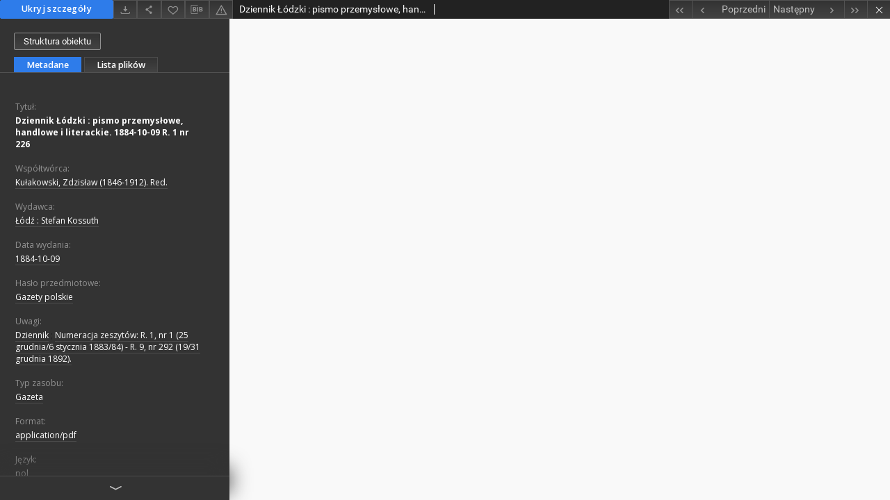

--- FILE ---
content_type: text/xml;charset=utf-8
request_url: https://bc.wbp.lodz.pl/dlibra/oai-pmh-repository.xml?verb=GetRecord&metadataPrefix=mets&identifier=oai:bc.wbp.lodz.pl:433
body_size: 4957
content:
<?xml version="1.0" encoding="utf-8"?>
<?xml-stylesheet type="text/xsl" href="https://bc.wbp.lodz.pl/style/common/xsl/oai-style.xsl"?>
<OAI-PMH xmlns="http://www.openarchives.org/OAI/2.0/" 
         xmlns:xsi="http://www.w3.org/2001/XMLSchema-instance"
         xsi:schemaLocation="http://www.openarchives.org/OAI/2.0/
         http://www.openarchives.org/OAI/2.0/OAI-PMH.xsd">
	<responseDate>2026-01-19T14:47:02Z</responseDate>
	<request identifier="oai:bc.wbp.lodz.pl:433" metadataPrefix="mets" verb="GetRecord">
	https://bc.wbp.lodz.pl/oai-pmh-repository.xml</request>
	<GetRecord>
	
  <record>
	<header>
		<identifier>oai:bc.wbp.lodz.pl:433</identifier>
	    <datestamp>2019-12-04T13:18:11Z</datestamp>
		  <setSpec>dLibraDigitalLibrary:regionalia</setSpec> 	      <setSpec>dLibraDigitalLibrary</setSpec> 	      <setSpec>dLibraDigitalLibrary:regionalia:czasopisma-wimbp</setSpec> 	      <setSpec>dLibraDigitalLibrary:Periodicalsall</setSpec> 	    </header>
		<metadata>
	<mets LABEL="Dziennik Łódzki : pismo przemysłowe, handlowe i literackie. 1884-10-09 R. 1 nr 226" xmlns="http://www.loc.gov/METS/" xmlns:xlink="http://www.w3.org/1999/xlink" xmlns:xsi="http://www.w3.org/2001/XMLSchema-instance" xsi:schemaLocation="http://www.loc.gov/METS/ http://www.loc.gov/standards/mets/mets.xsd">
 <dmdSec ID="dmd0">
  <mdWrap MIMETYPE="text/xml" MDTYPE="OTHER" OTHERMDTYPE="dlibra_avs" LABEL="Local Metadata">
   <xmlData><dlibra_avs:metadataDescription xmlns:dlibra_avs="https://bc.wbp.lodz.pl/" xmlns:xsi="http://www.w3.org/2001/XMLSchema-instance" xsi:schemaLocation="https://bc.wbp.lodz.pl/ https://bc.wbp.lodz.pl/dlibra/attribute-schema.xsd">
<dlibra_avs:DC>
<dlibra_avs:Title>
<value xml:lang="pl"><![CDATA[Dziennik Łódzki : pismo przemysłowe, handlowe i literackie. 1884-10-09 R. 1 nr 226]]></value>
</dlibra_avs:Title>
<dlibra_avs:Contributor xml:lang="pl"><![CDATA[Kułakowski, Zdzisław (1846-1912). Red.]]></dlibra_avs:Contributor>
<dlibra_avs:Publisher xml:lang="pl"><![CDATA[Łódź : Stefan Kossuth]]></dlibra_avs:Publisher>
<dlibra_avs:Date xml:lang="pl"><![CDATA[1884-10-09]]></dlibra_avs:Date>
<dlibra_avs:Subject xml:lang="pl"><![CDATA[Gazety polskie]]></dlibra_avs:Subject>
<dlibra_avs:Description xml:lang="pl"><![CDATA[Dziennik]]></dlibra_avs:Description>
<dlibra_avs:Description xml:lang="pl"><![CDATA[Numeracja zeszytów: R. 1, nr 1 (25 grudnia/6 stycznia 1883/84) - R. 9, nr 292 (19/31 grudnia 1892).]]></dlibra_avs:Description>
<dlibra_avs:Type xml:lang="pl"><![CDATA[Gazeta]]></dlibra_avs:Type>
<dlibra_avs:Format xml:lang="pl"><![CDATA[application/pdf]]></dlibra_avs:Format>
<dlibra_avs:Language xml:lang="pl"><![CDATA[pol]]></dlibra_avs:Language>
<dlibra_avs:LocationOfOriginal xml:lang="pl"><![CDATA[WBP im. Marszałka J. Piłsudskiego w Łodzi]]></dlibra_avs:LocationOfOriginal>
<dlibra_avs:Rights xml:lang="pl"><![CDATA[Domena publiczna]]></dlibra_avs:Rights>
<dlibra_avs:GroupTitle xml:lang="pl"><![CDATA[Dziennik Łódzki : pismo przemysłowe, handlowe i literackie 1883/84-1892]]></dlibra_avs:GroupTitle>
</dlibra_avs:DC>
</dlibra_avs:metadataDescription>
</xmlData>
  </mdWrap>
 </dmdSec>
 <dmdSec ID="dmd1">
  <mdWrap MIMETYPE="text/xml" MDTYPE="DC" LABEL="Dublin Core Metadata">
   <xmlData><dc:dc xmlns:dc="http://purl.org/dc/elements/1.1/">
<dc:title xml:lang="pl"><![CDATA[Dziennik Łódzki : pismo przemysłowe, handlowe i literackie. 1884-10-09 R. 1 nr 226]]></dc:title>
<dc:subject xml:lang="pl"><![CDATA[Gazety polskie]]></dc:subject>
<dc:description xml:lang="pl"><![CDATA[Dziennik]]></dc:description>
<dc:description xml:lang="pl"><![CDATA[Numeracja zeszytów: R. 1, nr 1 (25 grudnia/6 stycznia 1883/84) - R. 9, nr 292 (19/31 grudnia 1892).]]></dc:description>
<dc:publisher xml:lang="pl"><![CDATA[Łódź : Stefan Kossuth]]></dc:publisher>
<dc:contributor xml:lang="pl"><![CDATA[Kułakowski, Zdzisław (1846-1912). Red.]]></dc:contributor>
<dc:date xml:lang="pl"><![CDATA[1884-10-09]]></dc:date>
<dc:type xml:lang="pl"><![CDATA[Gazeta]]></dc:type>
<dc:format xml:lang="pl"><![CDATA[application/pdf]]></dc:format>
<dc:identifier><![CDATA[https://bc.wbp.lodz.pl/dlibra/docmetadata?showContent=true&id=433]]></dc:identifier>
<dc:identifier><![CDATA[oai:bc.wbp.lodz.pl:433]]></dc:identifier>
<dc:language xml:lang="pl"><![CDATA[pol]]></dc:language>
<dc:rights xml:lang="pl"><![CDATA[Domena publiczna]]></dc:rights>
</dc:dc>
</xmlData>
  </mdWrap>
 </dmdSec>
 <fileSec>
  <fileGrp USE="original">
   <file ID="original0" MIMETYPE="application/pdf">
    <FLocat LOCTYPE="URL" xlink:type="simple" xlink:href="https://bc.wbp.lodz.pl/Content/433/Dziennik_Lodzki1884_226.pdf"/>
   </file>
  </fileGrp>
 </fileSec>
 <structMap TYPE="PHYSICAL">
  <div ID="physicalStructure" DMDID="dmd1 dmd0" TYPE="files">
   <div ID="phys0" TYPE="file">
    <fptr FILEID="original0"/>
   </div>
  </div>
 </structMap>
</mets>

</metadata>
	  </record>	</GetRecord>
</OAI-PMH>
